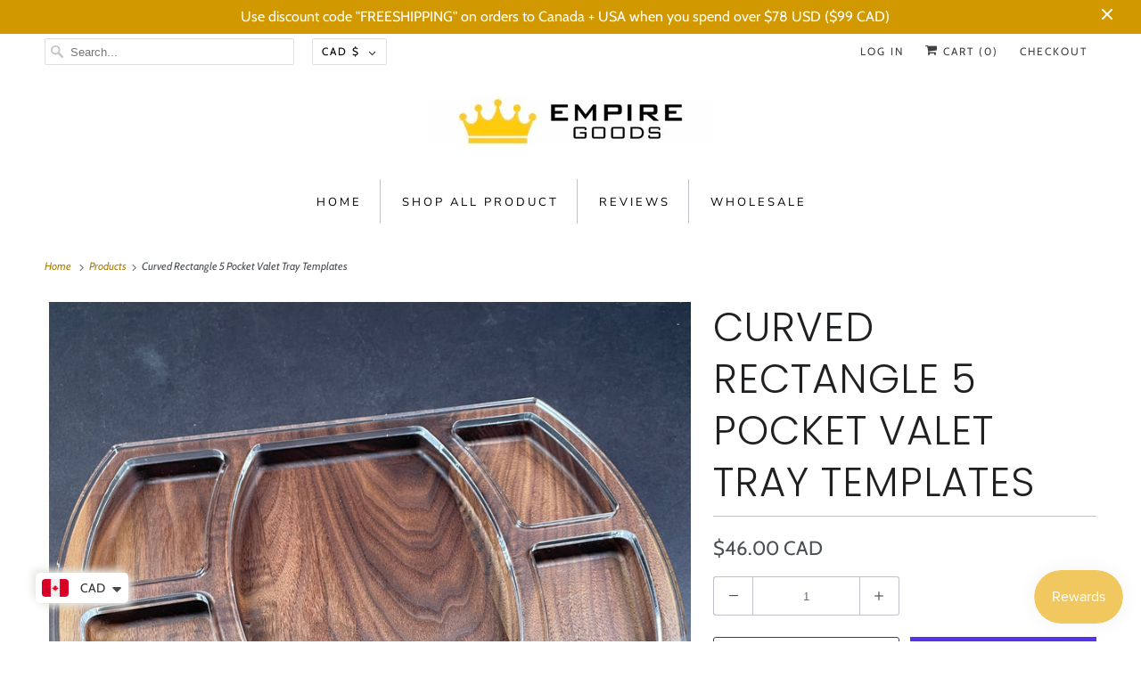

--- FILE ---
content_type: text/css
request_url: https://empiregoods.com/cdn/shop/t/8/assets/bold-upsell-custom.css?v=150135899998303055901685969105
body_size: -580
content:
/*# sourceMappingURL=/cdn/shop/t/8/assets/bold-upsell-custom.css.map?v=150135899998303055901685969105 */
